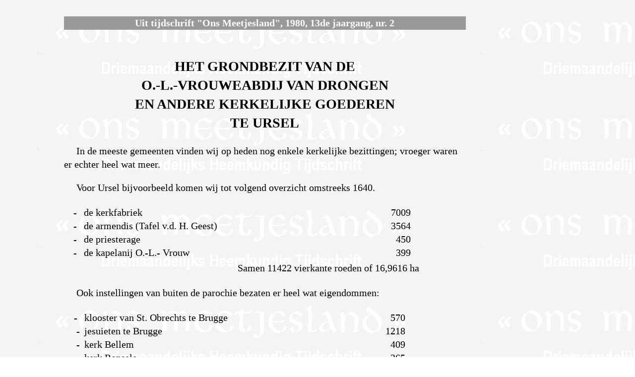

--- FILE ---
content_type: text/html; charset=UTF-8
request_url: https://www.mijnplatteland.com/mela/o_m/1980_2/grondbezit_OLV_Abdij_Drongen.php
body_size: 9390
content:


<!DOCTYPE html>
<html lang='nl'>
<head>
<meta charset="UTF-8">
<link href='/mela/o_m/incl/style1.css' rel='stylesheet' type='text/css'>
<style type="text/css">
p { text-indent: 25px; } 
p.noindent { text-indent: 0; }
</style>
<title>Het grondbezit van de O.-L.-Vrouweabdij van Drongen en andere kerkelijke goederen te Ursel</title>

<meta name="language" content="nl">
<meta http-equiv="Content-Language" content="nl">
<meta http-equiv="Content-Style-Type" content="text/css">
<meta name="distribution" CONTENT="Global">
<meta name="Identifier-URL" content="https://mijnplatteland.com/">
<meta name='copyright' content='Copyright (c) 1968-2026 Romano Tondat, Denis NOE, All Rights Reserved.'>
<meta name='geo.region' content='BE-VOV'>
<link rel='SHORTCUT ICON' type='image/x-icon' href='/mela/o_m/pix/favicon.ico'>

<meta name='keywords' content='Meetjesland, Oost-Vlaanderen, Tijdschrift Ons Meetjesland, België, Belgium, grondbezit, O.-L.-Vrouweabdij, Drongengoed, Ursel, Drongen'>
<meta name='description' content='Een artikel uit tijdschrift «Ons Meetjesland»,: 1980 13de jaargang, nr. 2: het grondbezit van de O.-L.-Vrouweabdij van Drongen en andere kerkelijke goederen te Ursel'>
<meta name="robots" content="INDEX,FOLLOW,ALL">
<meta name="GOOGLEBOT" content="INDEX,FOLLOW,ALL">
<meta name="Rating" content="General">
<meta name="Distribution" content="Global">
<meta name="Coverage" content="Worldwide">
<meta name="viewport" content="width=device-width, initial-scale=1">
</head>

<body>
<div id='center' style='max-width: 810px; height: auto;'>
<h5>Uit tijdschrift "Ons Meetjesland", 1980, 13de jaargang, nr. 2</h5>

<!-- 68 -->
<h2>HET GRONDBEZIT VAN DE<br>O.-L.-VROUWEABDIJ VAN DRONGEN<br>
EN ANDERE KERKELIJKE GOEDEREN<br>TE URSEL</h2>

<p>In de meeste gemeenten vinden wij op heden nog enkele kerkelijke bezittingen; 
vroeger waren er echter heel wat meer.</p>

<p>Voor Ursel bijvoorbeeld komen wij tot volgend overzicht omstreeks 1640.</p>

<table width="90%">
   <tr><td align="right">-&nbsp;&nbsp;<br>-&nbsp;&nbsp;<br>-&nbsp;&nbsp;<br>-&nbsp;&nbsp;</td>
   <td>de kerkfabriek<br>de armendis (Tafel v.d. H. Geest)<br>
		de priesterage<br>de kapelanij O.-L.- Vrouw</td>
   <td align="right">7009<br>3564<br>450<br>399</td>
   <td>&nbsp;</td></tr>
   <tr><td>&nbsp;</td>
   <td colspan="3" align="right">Samen 11422 vierkante roeden of 16,9616 ha</td></tr>
</table>

<p>Ook instellingen van buiten de parochie bezaten er heel wat eigendommen:</p>

<table width="90%">
   <tr><td align="right">-&nbsp;&nbsp;<br>-&nbsp;<br>-&nbsp;<br>-&nbsp;</td>
   <td>klooster van St. Obrechts te Brugge<br>
		jesuieten te Brugge <br>kerk Bellem<br>kerk Ronsele</td>
   <td align="right">570<br>1218<br>409<br>265</td>
   <td>&nbsp;&nbsp;</td></tr>
   <tr><td>&nbsp;&nbsp;</td>
   <td colspan="3" align="right">Samen 2462 vierkante roeden of 3,6560 ha.</td></tr>
</table>

<p>Veruit de grootste grondbezitster was de O.-L.-Vrouw abdij te Drongen met:</p>

<table width="90%" id="table2">
   <tr><td align="right">-&nbsp;&nbsp;<br>-&nbsp;&nbsp;</td>
   <td>de Drongelijne<br>de Munckemeers</td>
   <td align="right">100<br>1555</td>
   <td>&nbsp;</td></tr>
   <tr><td>&nbsp;</td>
   <td colspan="3" align="right">Samen 1655 vierkante roeden of 2,4576 ha.</td></tr>
</table>

<p>En dan was er natuurlijk nog het Drongengoed.</p>

<p>Het zogeheten Drongengoed zelf was in <i>velden</i> (t.t.z. vijvers, magere bossen, 
bossen, heibossen, veltbossen, enz.) 221 gemeten 285 roeden en in <i>cultuurlanden</i> 
(waaronder de behuisde hofstede van 3 gemeten) 31 gemeten 5 roeden groot.&nbsp; Totaal 
dus 252 gemeten 290 vierkante roeden.</p>

<table width="75%">
   <tr><td><a name="123b">O</a>pmeting 1247&nbsp;&nbsp;&nbsp;&nbsp; 73+8=81 bunder of<br>
		Landboek ±1640 (<a href="#1">1</a>)<br>
		Grootboek Abdij 1738 (<a href="#2">2</a>)<br>
		Kadaster 1810 (<a href="#3">3</a>) 92,02 bunder</td>
   <td align="right">72900 roeden = 108.2565 ha<br>
		75890 roeden = 112.6966 ha<br>
		75973 roeden = 112,8199 ha<br>
		123,0184 ha</td></tr>
</table>

<!-- 68 -->

<p>Hierbij komen nog de in latere jaren in cijns genomen gebieden:</p>

<table width="80%">
   <tr><td>-&nbsp;&nbsp;</td>
   <td><i>Eeberg en Vette Bilken</i>, ong. 112 gemeten van Karel Martens te Ursel 
		en dit sinds 1743 (= 49,8960 ha)</td></tr>
   <tr><td>-</td>
   <td><i>Willekensvijver en Veld</i>, ong. 30 gemeten van F. Ch. Thomas 
		Scockaert, heer van Welden, dit sinds Kerstdag 1747 (= 13,3650 ha)</td></tr>
   <tr><td>-</td>
   <td><i>Roelandvijver en Veld</i>, echter op Maldegem gelegen, doch er 
		een complex mede vormend, ongeveer 34 gemeten groot en komende van 
		jonker J. Baptist Bernard du Bois, dit sinds 1749 (= 15,1470 ha)</td></tr>
</table>

<p>Het totale kerkelijk bezit bedroeg omstreeks 1640 dus ongeveer 1/15 van de 
oppervlakte van de gemeente. (Kadaster 1810 geeft daarvoor 2045,3644 hectare).&nbsp; 
Met in aanmerking nemen van de cijnzen, en eventueel enkele verkopingen uit de twee 
bovenste reeksen, zal juist vóór de confiscaties van de Franse Tijd, het goed in dode 
hand 1/10 hebben benaderd.</p>

<p>Van de Drongense eigendommen hebben wij, behalve van de Drongelijne, de 
oorsprong in het verre verleden kunnen achterhalen.</p>

<p class="indnt0">HET DRONGENGOED (<a name="4b" href="#4">4</a>)</p>

<p>In een oorkonde uit 1242 zien wij dat <i>Willelmus Bloc de Heinis (= van Eine) en 
Helias, clericus (= klerk)</i> bekend maken dat zij in opdracht van graaf Thomas van 
Savoje en gravin Johanna van Constantinopel 73 bunder woeste grond verkocht 
hebben bij de samenkomst van de gemeenten <i>Hursle</i>, enz.... alsmede 17&frac12; bunder 
in Petegem en 4&frac12; bunder nabij Salegem.&nbsp; De jaarlijkse cijns bedroeg 12 denarii 
te betalen per 1 oktober voor beide eerste en 6 denarii voor de laatst genoemde.</p>

<p>Het zelfde jaar nog vermeldt een oorkonde, gedateerd <i>quadragesima secundo in 
vigilia beati Andrée apostoli</i> (29 november in 1242), dat Alard van Heule, ridder, 
en Hugo, gezegd Busere, de 73 bunder verkochten na opmeting <i>iacentia in confinio 
parochiarum, de Hursle, de Kneslere et de Maldeghem</i>, alsmede 4 &frac12; bunder <i>inter 
morum et Ollende de Salechem</i>.</p>

<p><a name="5b">A</a>lard van Heule was de zoon van Walter I van Zomergem, heer van Heule. Hij bezat 
het &quot;buzerscep&quot; welke erin bestond de heiden te paard te omrijden bij het 
opmeten onder het blazen van de hoorn (van bucinator komt busere). Hugo is zijn 
zoon, en wordt in 1281 <i>riddre van Bassevelde</i> genoemd (<a href="#5">5</a>).</p>

<p>In maart 1242, dit is 1243 nieuwe stijl vermits Pasen dit jaar in april viel, 
bevestigt Raas, heer van Gavere nogmaals de verkoop van beide hierboven. Raas 
was de schenker van de graaf die tevens steeds bij het omrijden samen met de 
hoornblazer aanwezig was.
<!-- 69 --></p>

<table class="kleinbold">
   <tr><td colspan="2" align="center"><a href ="pix/Drongengoed_schets_l.jpg" target="_blank">
		<img src="pix/Drongengoed_schets_m.jpg"></a><br>
		<b>SCHETS DRONGENGOED</b></td></tr>
   <tr><td class="klein" align="right"><b>1&nbsp;<br>
		2&nbsp;<br>
		3&nbsp;<br>
		4&nbsp;<br>
		5&nbsp;<br>
		6&nbsp;<br>
		7&nbsp;<br>
		8&nbsp;<br>
		9&nbsp;<br>
		10&nbsp;<br>
		11&nbsp;<br>
		12&nbsp;<br>
		13&nbsp;<br>
		14&nbsp;</b></td>
   <td><b>Cijns Vette Bilken<br>
		Cijns Eeberg<br>
		Veld met Middelvijver en Kwadenvijver.<br>
		Veld met Grote Vijver<br>
		Nieuwe Hoeve<br>
		Oude Hofstede<br>
		Bouwke<br>
		Veld met Werfvijver<br>
		Veld met Willekensvijver (cijns)<br>
		Resten van de omwalling van Hulselostede<br>
		Bosgebied In Hulselo<br>
		Veld met Backervijver<br>
		Weg naar Eeklo<br>
		Hulselo of Kralmleweg van Burkel naar Oostwinkel</b></td></tr>
   <tr><td class="klein" colspan="2"><b>&nbsp;De landbouwgronden lagen noord, 
		maar hoofdzakelijk oost van de Oude Hofstede.</b></td></tr>
</table>

<p>Tenslotte kennen wij nog een charter uit 1247 gegeven op de feestdag van de apostelen 
Petrus en Paulus (29 juni).&nbsp; Hierin zegt de grafelijke ontvanger Oliverus, dat bij 
een hermeten voor Gravin Margaretha van Constantinopel, het Drongengoed acht bunder groter 
blijkt te zijn dan oorspronkelijk opgegeven.&nbsp; Voor jaarlijkse cijns dient, zoals voor 
de overige, 12 denarii per bunder betaald.</p>

<p>Het Drongengoed was afgepaald door de Krakeelstraat of Hulselostraat ten noorden.&nbsp; 
Dit was meteen de grens met Maldegem; een straat welke twee oude lo-toponiemen, Burkelo en 
Hulselo, verbond en vermoedelijk eertijds ook de aflijning vormde tussen de Mempiscusgouw 
en de Pagus Rodanensis waartoe Maldegem behoorde.</p>

<p>De vroegere zeer brede Brugstraat, er liggen nu nog op vele plaatsen cijnsstroken 
langsheen, vormde de zuidergrens.</p>

<p>Oostelijk geldt de weg Ursel-Maldegem als grens.</p>

<p>Westelijk eveneens de grens met Maldegem, doch deze is hier niet zo erg 
duidelijk.&nbsp; Het kadaster 1810 geeft de Schobbejackhoogte, een
<!-- 70 -->
dreef oostelijk van de huidige grensweg.&nbsp; Betreft het hier een fout op het oude 
kadaster of een latere grenswijziging tussen de gemeenten&nbsp;?</p>

<p>Het kadaster 1830 geeft een vergrote oppervlakte van 2073 ha op voor de gemeente.</p>

<p><a name="6b">V</a>an de oude toestand is weinig tot ons gekomen; alles werd door de 
ontginning onder abt De stoop in 1740-43, ten gronde gewijzigd en in regelmatige bospercelen 
verdeeld.&nbsp; De Ferrariskaart is dan ook de eerste globale schets die wij ervan 
kennen (1771-78) (<a href="#6">6</a>).</p>

<p>Bij de ontginning ging men planmatig te werk.</p>

<p>De dreef van de Oude Hofstede tot de Eeberg (<a name="7b" href="#7">7</a>) trok men westelijk 
door.&nbsp; Hierlangs bouwde men een nieuwe omwalde hoeve welke in 1746 blijkt voltooid te 
zijn.&nbsp; Langs de oostkant van de nieuwe gebouwen trok men een weg haaks op de voorgaande.&nbsp; 
<a name="8b">H</a>alfweg hierop, tussen de Hulselostraat en de hoevegebouwen was het centrale punt:
&quot;Het Bouwke&quot;.&nbsp; Dit werd een vierkant omwald perceeltje waarop een verblijf voor de 
kloosterlingen werd opgericht met kapel.&nbsp; Wij weten bijvoorbeeld dat tijdens de Besloten Tijd 
hier somwijlen de H. Mis werd opgedragen door de voortvluchtige priesters (<a href="#8">8</a>).</p>

<p>Dit Bouwke gaf aanleiding tot ontstaan van de Bouwdreve terug haaks op vorige, en met een lengte 
van niet minder dan 3,68 km.&nbsp; Zij komt immers van op de weg Knesselare-Maldegem tot de weg 
Ursel-Maldegem en loopt dan nog verder door de latere cijns van de abdij: de gebieden Eeberg en 
Vette Bilken.</p>

<p>Het Bouwke moet kort na 1820 verdwenen zijn.&nbsp; Vóór 1914 hebben houthakkers op deze plaats 
een wijnkeldertje ontdekt. Enkele flessen met merktekens van de abdij zijn bij particulieren terecht 
gekomen. Voor enkele jaren zijn er op een veiling nog opgedoken.</p>

<p>Ook de sporen van de voormalige oude hofstede zijn in het terrein nog goed zichtbaar.&nbsp; Daar 
kent men nog het Duivelsputje&nbsp;!</p>

<p><a name="9b">B</a>ij de komst van de Franse legers werd ook het Drongengoed als Nationaal domein 
aangeslagen.&nbsp; Men heeft gepoogd om het als zwart goed van de hand te doen.&nbsp; De index op de 
verkopingen uit het Fonds Département de l'Escaut geeft ons de inlichtingen (<a href="#9">9</a>).</p>

<p>Op 24 prairial jaar VI van de Franse Republiek kwamen geen kooplustigen opdagen (12 juni 1798), 
doch op 1 messidor (19 juni daarop) werd bij het uitgaan van de twaalfde kaars, een groot gedeelte 
van het domein, voornamelijk de hoeve met de landerijen en enkele betere bossen, toegewezen aan 
<i>citoyen Rottier à Gand, fondée de pouvoir dAlexander Rotteran</i> te Amsterdam, voor 408.100 f.&nbsp; 
Een onderhandse akte was verleden voor notaris Vianen te Amsterdam op 3/11/97.&nbsp; Het betrof 
een uitneming ter grootte van ± 21188 vierkante roeden of 31,4743 ha.&nbsp; Deze percelen vinden wij 
op het oud kadaster van 1810 op naam van prinses de Montmorency te Parijs terug.
<!-- 71 --></p>

<p class="indnt0">DE MUNCKEMEERS</p>

<p><a name="10b">J</a>ohannes van Praat en Katharina zijn vrouw verklaren in een oorkonde uit oktober 
1255 dat Oliverus van Velkeghem (<a href="#10">10</a>) en Agnes zijn echtgenote hun <i>Alsmersch</i> 
van ongeveer vijf gemeten uit grote nood verkocht hebben aan de abdij van Drongen.&nbsp; Deze was 
<i>iacem in Hursle</i> en werd van hen in leen gehouden.&nbsp; Oliverus doet afstand van alle rechten 
in handen van zijn leenheer (het werpitio).&nbsp; Tevens getuigen zijn medeleenmannen: Henrico de 
Pietem, Willelmo dicto Millin, Olivero dicto Smout, Waltero de Werde, Gissellino filio Theoderici de 
Roden.&nbsp; Voorlopig ons allen verder onbekend.</p>

<p>Gravin Margaretha van Constantinopel keurt deze verkoop goed te Dowaai <i>die mercurii post festum 
beati Nicolai</i> (8/11/1255).&nbsp; Zij meldt aan Balduino de Somerghem, dat dit is gebeurd mits 
betaling van een jaarlijkse cijns van 6 denarii Flandrensis.&nbsp; De naam Alsmeers verdween en werd 
Munkemeers of Meers van de Monniken.</p>

<p><a name="11b">D</a>e goederen van de abdij werden natuurlijk in pacht uitgegeven 
(<a href="#11">11</a>).&nbsp; Het oudste mij bekende pachtkontrakt is van 15 juli 1402.&nbsp; Jan 
vander Varent fs Seghers neemt honderd bunder, vijf gemeten en één lijn, of honderd roeden, dit is het 
Drongengoed, de Munckemeers en de Drongelijne op 1/5/1401 in <i>loyale pachte</i>, dus volgens de 
landbouwgewoonten en gebruiken van de streek.&nbsp; Dit alles <i>in huusen, in bosschen, in vivere, in 
merschen en(de) in winnende lande</i> voor 40 ponden parisis per jaar, en dit voor negen jaren.&nbsp; 
Als bijzonderheden stippen wij nog aan:</p>

<table>
   <tr><td>-</td>
   <td>de pachter moet de daken en wegen (= muren) onderhouden van stro en 
		kleem en zoals hij ze vond ook laten</td></tr>
   <tr><td>-</td>
   <td>de landerijen zijn bemest met tachtig voeren; ook zo te laten</td></tr>
   <tr><td>-</td>
   <td>hij bezit ook het houwrecht van het bos, elk jaar één negende, en<br>
      <i>so en mach hij negheen upgaende hout sneijen nochte hauwen voordre dan haes 
      overgheloepen heeft</i></td></tr>
   <tr><td>-</td>
   <td><a name="12b">H</a>ij moet de prochipape al zijn verschillende tienden geven, doch 
		heeft gedurende de negen jaren recht op de ontvangst van één zesde 
		schoof uit de grote tiende van Ursel (<a href="#12">12</a>).</td></tr>
   <tr><td>-</td>
   <td>Als bijkomende last dient hij te zorgen voor de voeding van paarden 
		van de abt en de domestieken als het gebeurt dat zij overkomen.</td></tr>
   <tr><td>-</td>
   <td>Bij brand dient de pachter zijn onschuld te bewijzen.&nbsp; De 
		eventuele heropbouw geschiedt onder toezicht van <i>goeden lieden die 
		men an beeden zijden toenemen soude</i>.&nbsp; Verwoesting door oorlog 
		of tempeest valt ten laste van de eigenaar (abdij).</td></tr>
</table>

<p>In mei 1410 wordt Jan de Moer fs Diederik de volgende pachter en er staat ook 
nog een contract op zijn naam op 11 juni 1415.&nbsp; Op 6 maart 1437 pacht ten slotte 
Boudin Biest voor 42 ponden parisis.
<!-- 72 --></p>

<table class="klein"> <!-- Voetnoten -->
   <tr><td colspan="2">__________________________</td></tr>
   <tr><td><a name="1">1</a>&nbsp;</td>
   <td>R.A.G. Fonds Ursel: landboeken, dekking van omstreeks 1640.
		<a href="#123b"><img src="/mela/o_m/pix/terug.gif"
alt="Terug naar de tekst" title="Terug naar de tekst"></a></td></tr>
   <tr><td><a name="2">2</a>&nbsp;&nbsp;</td>
   <td>R.A.G. Fonds abdij Drongen: Grootboek, deel IV en charters.
		<a href="#123b"><img src="/mela/o_m/pix/terug.gif"
alt="Terug naar de tekst" title="Terug naar de tekst"></a></td></tr>
   <tr><td><a name="3">3</a>&nbsp;</td>
   <td>R.A.G. Fonds Ursel, kadaster 1810.
		<a href="#123b"><img src="/mela/o_m/pix/terug.gif"
alt="Terug naar de tekst" title="Terug naar de tekst"></a></td></tr>
   <tr><td><a name="4">4</a>&nbsp;</td>
   <td>DE SMET, G.: <b>De ontginning van de eigen heidegronden door de abdij.</b> A.M.
		III (1951), pp. 93-100.<br>
		id:&nbsp; Het Drongengoed te Ursel van 1242 tot 1740. A.M. IV (1952).<br>
		id en D. VERSTRAETE: <b>De Proostdij van Papinglo te Maldegem-Kleit</b>, Maldegem, 
		1951. De ontginning is hier van 1782.<br>
		id:&nbsp; <b>De ontginning van een deel van het Maldegemveld - Het Waarschoot-veldeke.</b> A.M. 20 (1969).
		<a href="#4b"><img src="/mela/o_m/pix/terug.gif"
alt="Terug naar de tekst" title="Terug naar de tekst"></a></td></tr>
   <tr><td><a name="5">5</a>&nbsp;</td>
   <td>STOCKMAN L.: <b>De Brieven van Aalter.</b> A.M. (1969) P 137 en vgd.<br>
		WARLOP, E.: <b>Die Vlaamse adel vóór 1300.</b> Deel I, p 298.
		<a href="#5b"><img src="/mela/o_m/pix/terug.gif"
alt="Terug naar de tekst" title="Terug naar de tekst"></a></td></tr>
   <tr><td><a name="6">6</a>&nbsp;</td>
   <td>FERRARISKAART: D3 of 25 en P3 of 34.
		<a href="#6b"><img src="/mela/o_m/pix/terug.gif"
alt="Terug naar de tekst" title="Terug naar de tekst"></a></td></tr>
   <tr><td><a name="7">7</a>&nbsp;</td>
   <td>Eeberg: oorsprong van de rivier de Ede. Hoogste punt + 29 m.
		<a href="#7b"><img src="/mela/o_m/pix/terug.gif"
alt="Terug naar de tekst" title="Terug naar de tekst"></a></td></tr>
   <tr><td><a name="8">8</a>&nbsp;</td>
   <td>RYSERHOVE A.: <b>Knesselare</b>, Brugge 1945. p 56, copie van deze brieven.&nbsp; 
		Er was daar ook een ophaalbrug.
		<a href="#8b"><img src="/mela/o_m/pix/terug.gif"
alt="Terug naar de tekst" title="Terug naar de tekst"></a></td></tr>
   <tr><td><a name="9">9</a>&nbsp;</td>
   <td>R.A.G.: Fonds Département de l'Escaut.<br>
		MOELAERT, R. en RYSERHOVE, A.: <b>Heemkundige Speurtocht door Ursel.</b>
		<a href="#9b"><img src="/mela/o_m/pix/terug.gif"
alt="Terug naar de tekst" title="Terug naar de tekst"></a></td></tr>
   <tr><td><a name="10">10</a>&nbsp;</td>
   <td>MOELAERT, R.: <b>Het leen Velkegem te Ursel.</b> A.M. XIV (1963).&nbsp; De 
      Van Pamele's waren er gekend van vóór 1473.<br>
      STOCKMAN, L.: <b>De Brieven van Assenede...</b> A.M. XXIII (1973)&nbsp;
      Een Petro van Velkegem vernoemd.
      <a href="#10b"><img src="/mela/o_m/pix/terug.gif"
alt="Terug naar de tekst" title="Terug naar de tekst"></a></td></tr>
   <tr><td><a name="11">11</a>&nbsp;</td>
   <td>S.A.G.: Registers van de Keure; Reg 16/II, fol 75 10 en andere.
      <a href="#11b"><img src="/mela/o_m/pix/terug.gif"
alt="Terug naar de tekst" title="Terug naar de tekst"></a></td></tr>
   <tr><td><a name="12">12</a>&nbsp;</td>
   <td>MOELAERT, R.: <b>De tienden te Ursel</b>, in Bos en Beverveld, 1971, pp 167-171.
      <a href="#12b"><img src="/mela/o_m/pix/terug.gif"
alt="Terug naar de tekst" title="Terug naar de tekst"></a></td></tr>
</table>

<p class="centreer"><img src="/mela/o_m/pix/separator.gif" alt="Separator"></p>

<table class="centr">
   <tr><td class="menu">Vorig artikel:<br><a href="../1980_2/sijsjesvangen.php">Het sijsjesvangen:<br>
      De lijmstok en de lijmboom</a></td>
   <td class="menu" align="center"><a href="../1980_4/inhoud_1980.php">Inhoud van<br>
      1980, jaargang 13</a></td>
   <td class="menu" align="right">Volgend artikel:<br>
      <a href="../1980_2/Waarschoot_merkwaardigheden.php">Merkwaardigheden over<br>
      Waarschoot (17)</a></td></tr>
</table>

<p class="centreer"><a href="#"><img src="/mela/o_m/pix/top.gif" 
alt="Naar de top van deze blz." title="Naar de top van deze blz."></a></p>
<table class="centr" border="1">
  <tr><td align="center">Inhoudstafels</td></tr>
  <tr><td align="center">
      <a href="/mela/o_m/1970_4/inhoud_1968_1969_1970.php#1968_1">1968</a>&nbsp;-
      <a href="/mela/o_m/1970_4/inhoud_1968_1969_1970.php#1969_1">1969</a>&nbsp;-
      <a href="/mela/o_m/1970_4/inhoud_1968_1969_1970.php#1970_1">1970</a>&nbsp;-
      <a href="/mela/o_m/1971_4/inhoud_1971.php">1971</a>&nbsp;-
      <a href="/mela/o_m/1972_4/inhoud_1972.php">1972</a>&nbsp;-
      <a href="/mela/o_m/1973_4/inhoud_1973.php">1973</a>&nbsp;-
      <a href="/mela/o_m/1974_4/inhoud_1974.php">1974</a>&nbsp;-
      <a href="/mela/o_m/1975_4/inhoud_1975.php">1975</a>&nbsp;-
      <a href="/mela/o_m/1976_4/inhoud_1976.php">1976</a>&nbsp;-
      <a href="/mela/o_m/1977_4/inhoud_1977.php">1977</a><br>
      <a href="/mela/o_m/1978_4/inhoud_1978.php">1978</a>&nbsp;-
      <a href="/mela/o_m/1979_4/inhoud_1979.php">1979</a>&nbsp;-
      <a href="/mela/o_m/1980_4/inhoud_1980.php">1980</a>&nbsp;-
      <a href="/mela/o_m/1981_4/inhoud_1981.php">1981</a>&nbsp;-
      <a href="/mela/o_m/1982_4/inhoud_1982.php">1982</a>&nbsp;-
      <a href="/mela/o_m/1983_4/inhoud_1983.php">1983</a>&nbsp;-
      <a href="/mela/o_m/1984_4/inhoud_1984.php">1984</a>&nbsp;-
      <a href="/mela/o_m/1985_4/inhoud_1985.php">1985</a>&nbsp;-
      <a href="/mela/o_m/1986_4/inhoud_1986.php">1986</a></td></tr>
</table>
<p class='centreer'>
<a href='/mela/o_m/'>Welkomblz van tijdschrift &quot;Ons Meetjesland&quot;</a><br>
<a href='/mela/o_m/zoekpagina.php'>Doorzoek «Ons Meetjesland»!</a></p>

<p class='kleinrem'><a  href='/'><img src='/pix/mijnplatteland_400.gif' title='MijnPlatteland homepage' alt='MijnPlatteland homepage'></a><br>
<a href='/'>MijnPlatteLand.com</a><br><br>
Meest recente bijwerking&nbsp;:&nbsp; 21-04-2021<br>
<a href='/mela/o_m/copyright.php'>Copyright Notice</a> (c) 2026</p>

<!-- Default Statcounter code for O-M Ons Meetjesland tijdschrift /mela/o_m/ - Installed on 6/12/2019 -->
<script type="text/javascript">
var sc_project=12157386; 
var sc_invisible=1; 
var sc_security="21d76fa8"; 
</script>
<script type="text/javascript" src="https://www.statcounter.com/counter/counter.js" async>
</script>
<noscript><div class="statcounter"><a title="Web Analytics"
href="https://statcounter.com/" target="_blank"><img class="statcounter"
src="https://c.statcounter.com/12157386/0/21d76fa8/1/" alt="Web Analytics"></a></div></noscript>
<!-- End of Statcounter Code -->
</div>
</body></html>




--- FILE ---
content_type: text/css
request_url: https://www.mijnplatteland.com/mela/o_m/incl/style1.css
body_size: 828
content:
/* o_m_style.css */


/* .xpln   <p class="xpln">  */


body { color: black;
   margin-right: 5%;
 background: url("/mela/o_m/pix/o_m_background.jpg");
    font-family: Georgia, "Times New Roman", Times, serif, Garamond; }


@viewport {width: 320px auto; }


.hr100 { width: 100%; }


.box {
   border: black 1px solid;
  padding: 6px; }


.td_box {
    border-width: 1px;
    border-style: inset;
    border-color:black; }


div {font-size: 24px;
   font-weight: normal;
   line-height: 27px; }


.pretitle {
 text-align: left;
  font-size: 26px;
 font-style: normal;
    font-weight: bold;
    line-height: 32px; }

/*
h1 {font-size: 32px;
  font-weight: bold; }
*/


h1, h2 {font-size: 28px;
   text-align: center;
  line-height: 38px; }


h3 {font-size: 24px;
   text-align: left;
  line-height: 32px;
  font-weight: bold; }


h4 { text-align: center;
  font-size: 22px;
    line-height: 26px;
    font-weight: 600; }  


h5 {color: white;
  background-color: #999999;
    text-align: center;
 font-size:  20px;
   margin-left:   0;
 margin-bottom:  55px;
   font-weight: bold; }


h6 { text-align: left;
  font-size: 22px;
    line-height: 26px;
    font-weight: 600; }  
    

#h2left {
  text-align: left;
   font-size: 28px;
 font-weight: bold;
 line-height: 38px; }

hr { color: navy;
 width: 40%; }


#lineleft {
   width: 20;
   align: left; }


.monospace { 
   font-weight: 400 ;
   font-family: monospace ;
 font-size: 16px ; }


p, h1, .likep {
 font-size: 20px;
   font-weight: 500;
   line-height: 27px; }


#vet {font-weight: 650; }

.dik {font-weight: 650; }


#quot{ padding-left: 40px;
  font-size: 18px;
    font-weight: 500;
    line-height: 20px; }


.kwoot{ padding-left: 40px;
  font-size: 18px;
    font-weight: 500;
    line-height: 20px; }


#left{ top: 100px;
  position: absolute;
  left:  10px;
 width: 150px }


#center{ height: auto;
    margin-left:  10%;
   margin-right:  10px;
  max-width: 906px; }


img {width: auto; 
   max-width: 100%;
  height: auto; }


#right{ top: 225px;
   position: absolute;
  right:  10px;
  width: 150px; }


#let1{
    font-size: 28px;
  font-weight: 800; }


.ltr1 {
    font-size: 28px;
  font-weight: 800; }


#vn{ font-size: 15px;
   text-indent: 0;
   font-weight: 500;
   line-height: 19px; }


.kleinrem, .kleinrite, .klein { 
 font-size: 15px;
   font-weight: 500;
   line-height: 19px; }


.rite_bott {
   text-align: right;
   vertical-align: top; }


.kleinrite { text-align: right; }


.kleinbold{ 
 font-size: 15px;
   font-weight: 800;
   line-height: 19px; }

.kleinrem, .centreer {
   text-align: center;
  text-indent: 0; }

.kleinrem { margin: 0; }

.pic { 
 font-size: 14px;
   font-weight: 550;
   text-indent: 0px;
   line-height: 19px; }

p.noindent { text-indent: 0; }

.indnt_min10{ text-indent: -10px; } 
.indnt0  { text-indent:  0px; } 
.indnt1  { text-indent: 25px; } 
.indnt12 { text-indent: 12px; }
.indnt24 { text-indent: 24px; }

.indnt{ text-indent: 25px; } 

.indnt48{ text-indent: 48px; } 
.indnt{text-indent: 25px; } 
.indnt2{ text-indent: 40px; } 

#ndnt0{ text-indent:  0px; } 
#ndnt1{ text-indent: 25px; } 
#ndnt{text-indent: 25px; } 
#ndnt2{ text-indent: 40px; } 


#xpl{font-size: 17px;
   font-weight: 550;
   text-indent: 0;
   line-height: 21px; }


.menu {padding: 10px; 
  vertical-align: top;
 border-collapse: collapse;
   font-size: 16px;
 line-height: 17px; 
  border: 1px solid black;
 font-weight: 600;
 font-family: Arial, Helvetica, sans-serif; }


.centr { /* 2 center tables */
    margin-left: auto;
   margin-right: auto; }


.xpln{ font-size: 17px;
 font-weight: 550;
  font-style: normal;
 text-indent: 0;
 line-height: 21px; }
 

.ixpln {
 font-size: 17px;
   font-weight: 550;
   text-indent: 0;
   line-height: 18px;
    font-style: italic; }
 

table {
    table-layout: automatic;
   padding-right: 10px;
   font-size: 20px;
 font-weight: 500;
 line-height: 27px; }

table, img, .hr100 { border: 0; }

td { vertical-align: top; }


blockquote {
 font-size: 16px;
   font-family: Courier, monospace; 
   margin-left: 40px;
  margin-right: 40px; }

a:link { color: blue;
  text-decoration: none;}

a:visited { color: purple;
  text-decoration: none; }

a:active, a:hover {
  color: green;
  text-decoration: none; }

ol,ul,table {font-size: 20px;}